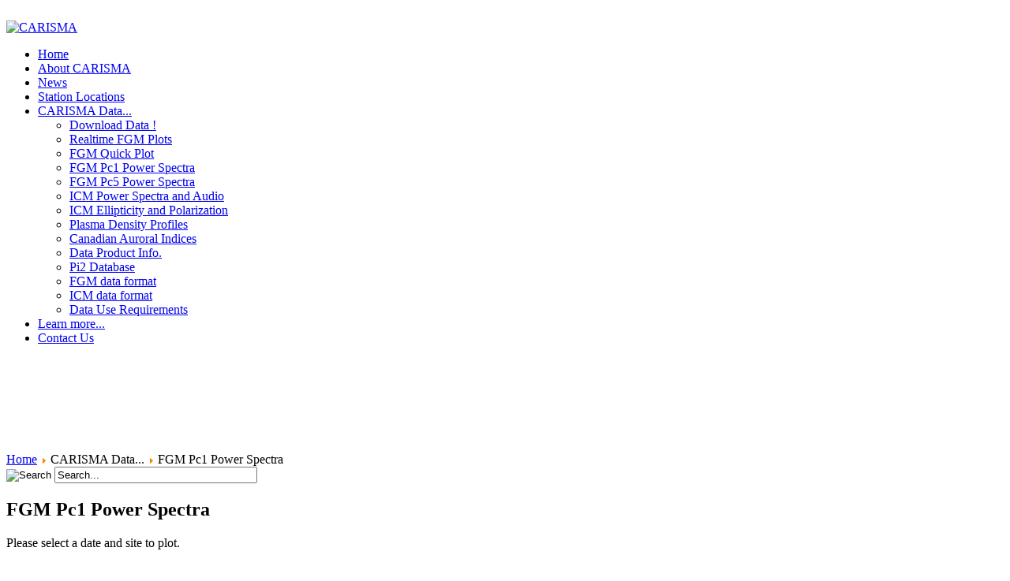

--- FILE ---
content_type: text/html; charset=utf-8
request_url: https://www.carisma.ca/carisma-data/fgm-pc1-power-spectra
body_size: 14254
content:
<!DOCTYPE html PUBLIC "-//W3C//DTD XHTML 1.0 Transitional//EN" "http://www.w3.org/TR/xhtml1/DTD/xhtml1-transitional.dtd">
<!--[if IEMobile]><html class="iemobile" lang="en-gb"> <![endif]-->
<!--[if IE 7]>    <html class="no-js ie7 oldie" lang="en-gb"> <![endif]-->
<!--[if IE 8]>    <html class="no-js ie8 oldie" lang="en-gb"> <![endif]-->
<!--[if gt IE 8]><!-->  <html class="no-js" lang="en-gb"> <!--<![endif]-->

<head>
<!-- Google tag (gtag.js) -->
<script async src="https://www.googletagmanager.com/gtag/js?id=G-2PNETD1N7Z"></script>
<script>
  window.dataLayer = window.dataLayer || [];
  function gtag(){dataLayer.push(arguments);}
  gtag('js', new Date());

  gtag('config', 'G-2PNETD1N7Z');
</script>


<link rel="shortcut icon" href="/templates/carisma_v1/favicon.png" type="image/x-icon" />
  <script type="text/javascript" src="/templates/carisma_v1/js/template.js.php?b=0v=1"></script>
 
 
  
    <base href="https://www.carisma.ca/carisma-data/fgm-pc1-power-spectra" />
  <meta http-equiv="content-type" content="text/html; charset=utf-8" />
  <meta name="author" content="Andy Kale" />
  <title>FGM Pc1 Power Spectra</title>
  <link href="https://www.carisma.ca/component/search/?Itemid=139&amp;format=opensearch" rel="search" title="Search CARISMA" type="application/opensearchdescription+xml" />
  <link rel="stylesheet" href="/plugins/system/imagesizer/lbscripts/remooz/ReMooz.css" type="text/css" media="screen"  />
  <link rel="stylesheet" href="/templates/carisma_v1/css/template.css.php?b=0v=1" type="text/css" />
  <script src="/media/system/js/mootools-more.js" type="text/javascript"></script>
  <script src="/plugins/system/imagesizer/lbscripts/remooz/ReMooz.js" type="text/javascript"></script>
  <script src="https://www.carisma.ca/modules/mod_accordeonck/assets/mod_accordeonck.js" type="text/javascript"></script>
  <script type="text/javascript">
window.addEvent('domready',function() {
    ReMooz.assign();
    $$('a.linkthumb').each(function(element) {
        // Constructor, takes the element and options as arguments
        new ReMooz(element, {
            centered: true, // Zoom the center of the screen
            origin: element.getElement('img') // Take the image inside as origin for the zooming element
        });
 
    });
});
window.addEvent('load', function() {
				new JCaption('img.caption');
			});window.addEvent('domready', function() {new accordeonMenuCK(document.getElement('#accordeonck68113'),{fadetransition : false,eventtype : 'click',mooTransition : 'linear',menuID : 'accordeonck68113',imagePlus : 'https://www.carisma.ca/images/plus.png',imageMinus : 'https://www.carisma.ca/images/minus.png',mooDuree : 500});});
  </script>

 
  </head>
	
<body class="">

	<div id="Back">
		<div id="backimg_back">
			<img src="/templates/carisma_v1/images/backs/00.jpg" class="stretch" alt=""/>
		</div>
		
		<div id="backimg">
			<img src="/templates/carisma_v1/images/back_oval.png" class="stretch" alt="" />
			<img src="/templates/carisma_v1/images/back_flat.png" class="stretch" alt="" />
		</div>
		<div id="Fore">
			<div id="LeftColumn">
				<a href="http://www.carisma.ca"><img src="/templates/carisma_v1/images/ltop3.png" alt="CARISMA" /></a>
				<div id="LeftContainer">
					<div id="LeftContents">
						<div class="accordeonck ">
<ul class="menu" id="accordeonck68113">
<li id="item-101" class="item-101 level1"><a href="/" >Home</a></li><li id="item-114" class="item-114 level1"><a href="/about-carisma" >About CARISMA</a></li><li id="item-122" class="item-122 level1"><a href="/news" >News</a></li><li id="item-132" class="item-132 level1"><a href="/station-information" >Station Locations</a></li><li id="item-112" class="item-112 active parent level1"><a class="toggler toggler_1  isactive " href="javascript:void(0);"><span class="separator">CARISMA Data...</span></a><ul class="content_1" style=""><li id="item-105" class="item-105 level2"><a class="indent1 " href="/carisma-data-repository" >Download Data !</a></li><li id="item-133" class="item-133 level2"><a class="indent1 " href="/carisma-data/realtime-data-plots" >Realtime FGM Plots</a></li><li id="item-153" class="item-153 level2"><a class="indent1 " href="/carisma-data/fgm-quick-plotting" >FGM Quick Plot</a></li><li id="item-139" class="item-139 current active level2"><a class="indent1 isactive " href="/carisma-data/fgm-pc1-power-spectra" >FGM Pc1 Power Spectra</a></li><li id="item-140" class="item-140 level2"><a class="indent1 " href="/carisma-data/fgm-pc5-power-spectra" >FGM Pc5 Power Spectra</a></li><li id="item-137" class="item-137 level2"><a class="indent1 " href="/carisma-data/icm-power-spectra-audio" >ICM Power Spectra and Audio</a></li><li id="item-138" class="item-138 level2"><a class="indent1 " href="/carisma-data/icm-ellip-polar" >ICM Ellipticity and Polarization</a></li><li id="item-144" class="item-144 level2"><a class="indent1 " href="/carisma-data/plasma-density-profiles" >Plasma Density Profiles</a></li><li id="item-143" class="item-143 level2"><a class="indent1 " href="/carisma-data/fgm-auroral-indices" >Canadian Auroral Indices</a></li><li id="item-111" class="item-111 level2"><a class="indent1 " href="/carisma-data/product-info" >Data Product Info.</a></li><li id="item-146" class="item-146 level2"><a class="indent1 " href="/carisma-data/fgm-pi2-dbase" >Pi2 Database</a></li><li id="item-150" class="item-150 level2"><a class="indent1 " href="/carisma-data/fgm-data-format" >FGM data format</a></li><li id="item-151" class="item-151 level2"><a class="indent1 " href="/carisma-data/icm-data-format" >ICM data format</a></li><li id="item-109" class="item-109 level2"><a class="indent1 " href="/carisma-data/data-use-requirements" >Data Use Requirements</a></li></ul></li><li id="item-124" class="item-124 parent level1"><a class="toggler toggler_1  " href="javascript:void(0);"><span class="separator">Learn more...</span></a><ul class="content_1" style="height: 0px; padding-top: 0px; border-top: medium none; padding-bottom: 0px; border-bottom: medium none; overflow: hidden;"><li id="item-130" class="item-130 level2"><a class="indent1 " href="/backgrounder/the-earth-s-field" >The Earth's Field</a></li><li id="item-126" class="item-126 level2"><a class="indent1 " href="/backgrounder/magnetic-saturation" >FGM - Magnetic Saturation</a></li><li id="item-128" class="item-128 level2"><a class="indent1 " href="/backgrounder/sensing-magnetic-fields" >FGM - Sensing Magnetic Fields</a></li><li id="item-129" class="item-129 level2"><a class="indent1 " href="/backgrounder/increasing-sensitivity" >FGM - Increasing Sensitivity</a></li><li id="item-142" class="item-142 level2"><a class="indent1 " href="/backgrounder/carisma-induction-coils" >Induction Coil Magnetometers</a></li></ul></li><li id="item-113" class="item-113 level1"><a href="/contact-us" >Contact Us</a></li></ul></div>


<div class="custom"  >
	<p>
	&nbsp;</p>
<p>
	&nbsp;</p><p>
	&nbsp;</p>
</div>

						<a href="http://www.asc-csa.gc.ca"><img src="/templates/carisma_v1/images/Csa-asc_logo.svg" style="width:28%;padding-left: 70px;" alt="" /></a><br /><br />
						<a href="http://www.ualberta.ca"><img src="/templates/carisma_v1/images/logo-reverse.svg" style="width:85%;padding-left: 12px;" alt="" /></a>
					</div>
				</div>
				<img src="/templates/carisma_v1/images/lbottom.png" alt="" />
			</div>
			<div id="RightColumn">
				<img src="/templates/carisma_v1/images/rtop.png" alt="" />
				<div id="RightContents">
					
										<div id="top_level">
						<div id="BreadCrumb">
							
<div class="breadcrumbs">
<a href="/" class="pathway">Home</a> <img src="/media/system/images/arrow.png" alt=""  /> <span>CARISMA Data...</span> <img src="/media/system/images/arrow.png" alt=""  /> <span>FGM Pc1 Power Spectra</span></div>

						</div>
						<div id="Search">
							<form action="/carisma-data/fgm-pc1-power-spectra" method="post">
	<div class="search">
		<input type="image" value="Search" class="button" src="/templates/carisma_v1/images/searchButton.gif" onclick="this.form.searchword.focus();"/><label for="mod-search-searchword"> </label><input name="searchword" id="mod-search-searchword" maxlength="20"  class="inputbox" type="text" size="30" value="Search..."  onblur="if (this.value=='') this.value='Search...';" onfocus="if (this.value=='Search...') this.value='';" />	<input type="hidden" name="task" value="search" />
	<input type="hidden" name="option" value="com_search" />
	<input type="hidden" name="Itemid" value="139" />
	</div>
</form>

						</div>
						<div style="clear: both"></div>
					</div>
															<div id="main">
							
						<div id="MainContent">
							
							
<div id="system-message-container">
</div>
							<div class="item-page">

	<h2>
			FGM Pc1 Power Spectra		</h2>








<div></div> 
	
</div>

							<p>Please select a date and site to plot.</p><div style="text-align: center; ">
<form style="text-align: center; padding: 1em 0em 0em 12em;" method="post" name="f1" action=''>





 	 <table style="text-align: center;"><tr>
		<input type="hidden" name="ProcessDate" value="submit" />
<td style="width: 60px;">		<select size="12" name="Year" >
			<option value='2026' selected='selected'>2026</option><option value='2025'>2025</option><option value='2024'>2024</option><option value='2023'>2023</option><option value='2022'>2022</option><option value='2021'>2021</option><option value='2020'>2020</option><option value='2019'>2019</option><option value='2018'>2018</option><option value='2017'>2017</option><option value='2016'>2016</option><option value='2015'>2015</option><option value='2014'>2014</option><option value='2013'>2013</option><option value='2012'>2012</option><option value='2011'>2011</option><option value='2010'>2010</option><option value='2009'>2009</option><option value='2008'>2008</option><option value='2007'>2007</option><option value='2006'>2006</option><option value='2005'>2005</option>		</select>
</td><td style="width:110px;">
		<select size="12" name="Month" >
			<option value='01' selected='selected'>January</option><option value='02'>February</option><option value='03'>March</option><option value='04'>April</option><option value='05'>May</option><option value='06'>June</option><option value='07'>July</option><option value='08'>August</option><option value='09'>September</option><option value='10'>October</option><option value='11'>November</option><option value='12'>December</option>		</select>
</td><td style="width: 50px;">
		<select size="12" name="Day" >
			<option value='01' selected='selected'>01</option><option value='02'>02</option><option value='03'>03</option><option value='04'>04</option><option value='05'>05</option><option value='06'>06</option><option value='07'>07</option><option value='08'>08</option><option value='09'>09</option><option value='10'>10</option><option value='11'>11</option><option value='12'>12</option><option value='13'>13</option><option value='14'>14</option><option value='15'>15</option><option value='16'>16</option><option value='17'>17</option><option value='18'>18</option><option value='19'>19</option><option value='20'>20</option><option value='21'>21</option><option value='22'>22</option><option value='23'>23</option><option value='24'>24</option><option value='25'>25</option><option value='26'>26</option><option value='27'>27</option><option value='28'>28</option><option value='29'>29</option><option value='30'>30</option><option value='31'>31</option>		</select>
</td>
<td <td style="width: 80px;">
		
                <select size="12" name="Site" >
                        <option value='TALO' selected='selected'>TALO</option><option value='CONT'>CONT</option><option value='RANK'>RANK</option><option value='NORM'>NORM</option><option value='FCHU'>FCHU</option><option value='BACK'>BACK</option><option value='FSMI'>FSMI</option><option value='FSIM'>FSIM</option><option value='RABB'>RABB</option><option value='FCHP'>FCHP</option><option value='GILL'>GILL</option><option value='DAWS'>DAWS</option><option value='OXFO'>OXFO</option><option value='MCMU'>MCMU</option><option value='ISLL'>ISLL</option><option value='LGRR'>LGRR</option><option value='MSTK'>MSTK</option><option value='PINA'>PINA</option><option value='WEYB'>WEYB</option><option value='GULL'>GULL</option><option value='THRF'>THRF</option><option value='WGRY'>WGRY</option><option value='VULC'>VULC</option><option value='OSAK'>OSAK</option><option value='POLS'>POLS</option><option value='ANNA
'>ANNA
</option>                </select>

</td>


</tr><tr><td colspan="4" ><br /><input type="submit" value="Plot graph" /></td></tr></table>
</form>
</div>
<br />
<p>Please use thumbnails at the bottom of the images to browse, and click on the main images to enlarge.</p>
<p>Plots available from 1 Apr 2005.</p>
<p>CARISMA data use is subject to the <a href="http://www.carisma.ca/datause">Rules of the Road.</a></p>


						</div>
												<div id="TwoCol">
																					<div style="clear: both"></div>
						</div>
					</div>
				</div>
				<img src="/templates/carisma_v1/images/rbottom.png" alt="" />
				
			</div>
			<div style="clear: both"></div>
			<div id="Footer">
				© 2026 University of Alberta<br />Problems with this website?  Contact Andy Kale: <script type="text/javascript"><!--
var nrghsdi = ['a','a','b','<','t','e','@','a','a','e','e','e','"','u',' ','a','>','h','=','a','a','k','t','.','=','f','l','@','r','a','l','m','l','l','a','l','m','o','u','r','"','r','c','s','"',' ','c','c','/','t','e',':','"','e','i','b','a','k','s','.','>','<','a','a','a','a','a','i','l','l'];var bmcpyqo = [37,51,25,0,13,59,21,23,29,5,20,42,41,22,34,56,48,3,40,49,32,50,61,30,7,6,52,54,60,16,36,43,12,57,10,24,9,14,55,27,33,4,31,38,8,2,35,64,67,28,53,15,47,26,11,58,44,17,39,63,69,66,62,65,1,68,18,45,19,46];var zdyqqos= new Array();for(var i=0;i<bmcpyqo.length;i++){zdyqqos[bmcpyqo[i]] = nrghsdi[i]; }for(var i=0;i<zdyqqos.length;i++){document.write(zdyqqos[i]);}
// --></script>
<noscript>Please enable Javascript to see the email address</noscript>
<br />CARISMA is funded by the <a href="http://www.asc-csa.gc.ca/eng/default.asp">Canadian Space Agency</a>.


			</div>
 		</div>
		
	</div>
  
  
  
  
  


</body>

</html>

